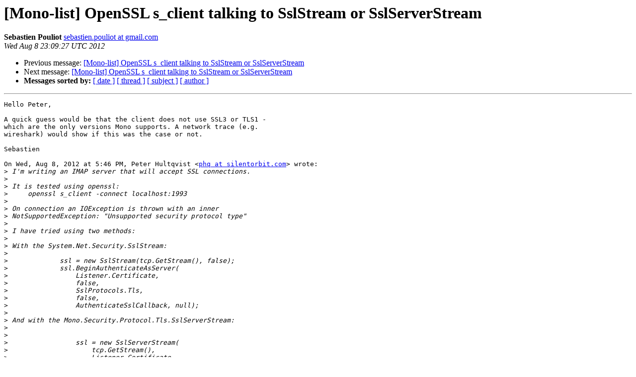

--- FILE ---
content_type: text/html; charset=utf-8
request_url: https://mono.github.io/mail-archives/mono-list/2012-August/048768.html
body_size: 1511
content:
<!DOCTYPE HTML PUBLIC "-//W3C//DTD HTML 4.01 Transitional//EN">
<HTML>
 <HEAD>
   <TITLE> [Mono-list] OpenSSL s_client talking to SslStream or	SslServerStream
   </TITLE>
   <LINK REL="Index" HREF="index.html" >
   <LINK REL="made" HREF="mailto:mono-list%40lists.ximian.com?Subject=Re%3A%20%5BMono-list%5D%20OpenSSL%20s_client%20talking%20to%20SslStream%20or%0A%09SslServerStream&In-Reply-To=%3CCAJjm3ZdcP4fbZvZ5Zv8E3ZJWboRgZyctfZ9LNqmwFCmxq3GTxA%40mail.gmail.com%3E">
   <META NAME="robots" CONTENT="index,nofollow">
   <style type="text/css">
       pre {
           white-space: pre-wrap;       /* css-2.1, curent FF, Opera, Safari */
           }
   </style>
   <META http-equiv="Content-Type" content="text/html; charset=us-ascii">
   <LINK REL="Previous"  HREF="048767.html">
   <LINK REL="Next"  HREF="048769.html">
 </HEAD>
 <BODY BGCOLOR="#ffffff">
   <H1>[Mono-list] OpenSSL s_client talking to SslStream or	SslServerStream</H1>
    <B>Sebastien Pouliot</B> 
    <A HREF="mailto:mono-list%40lists.ximian.com?Subject=Re%3A%20%5BMono-list%5D%20OpenSSL%20s_client%20talking%20to%20SslStream%20or%0A%09SslServerStream&In-Reply-To=%3CCAJjm3ZdcP4fbZvZ5Zv8E3ZJWboRgZyctfZ9LNqmwFCmxq3GTxA%40mail.gmail.com%3E"
       TITLE="[Mono-list] OpenSSL s_client talking to SslStream or	SslServerStream">sebastien.pouliot at gmail.com
       </A><BR>
    <I>Wed Aug  8 23:09:27 UTC 2012</I>
    <P><UL>
        <LI>Previous message: <A HREF="048767.html">[Mono-list] OpenSSL s_client talking to SslStream or SslServerStream
</A></li>
        <LI>Next message: <A HREF="048769.html">[Mono-list] OpenSSL s_client talking to SslStream or	SslServerStream
</A></li>
         <LI> <B>Messages sorted by:</B> 
              <a href="date.html#48768">[ date ]</a>
              <a href="thread.html#48768">[ thread ]</a>
              <a href="subject.html#48768">[ subject ]</a>
              <a href="author.html#48768">[ author ]</a>
         </LI>
       </UL>
    <HR>  
<!--beginarticle-->
<PRE>Hello Peter,

A quick guess would be that the client does not use SSL3 or TLS1 -
which are the only versions Mono supports. A network trace (e.g.
wireshark) would show if this was the case or not.

Sebastien

On Wed, Aug 8, 2012 at 5:46 PM, Peter Hultqvist &lt;<A HREF="http://lists.ximian.com/mailman/listinfo/mono-list">phq at silentorbit.com</A>&gt; wrote:
&gt;<i> I'm writing an IMAP server that will accept SSL connections.
</I>&gt;<i>
</I>&gt;<i> It is tested using openssl:
</I>&gt;<i>     openssl s_client -connect localhost:1993
</I>&gt;<i>
</I>&gt;<i> On connection an IOException is thrown with an inner
</I>&gt;<i> NotSupportedException: &quot;Unsupported security protocol type&quot;
</I>&gt;<i>
</I>&gt;<i> I have tried using two methods:
</I>&gt;<i>
</I>&gt;<i> With the System.Net.Security.SslStream:
</I>&gt;<i>
</I>&gt;<i>             ssl = new SslStream(tcp.GetStream(), false);
</I>&gt;<i>             ssl.BeginAuthenticateAsServer(
</I>&gt;<i>                 Listener.Certificate,
</I>&gt;<i>                 false,
</I>&gt;<i>                 SslProtocols.Tls,
</I>&gt;<i>                 false,
</I>&gt;<i>                 AuthenticateSslCallback, null);
</I>&gt;<i>
</I>&gt;<i> And with the Mono.Security.Protocol.Tls.SslServerStream:
</I>&gt;<i>
</I>&gt;<i>
</I>&gt;<i>                 ssl = new SslServerStream(
</I>&gt;<i>                     tcp.GetStream(),
</I>&gt;<i>                     Listener.Certificate,
</I>&gt;<i>                     false,
</I>&gt;<i>                     true, SecurityProtocolType.Tls);
</I>&gt;<i>
</I>&gt;<i> Both are generating the same exception mentioned above.
</I>&gt;<i>
</I>&gt;<i> On <A HREF="http://www.mono-project.com/Cryptography">http://www.mono-project.com/Cryptography</A> it mentions Tls being
</I>&gt;<i> implemented but it only says 100% managed not whether it has complete
</I>&gt;<i> functionality.
</I>&gt;<i>
</I>&gt;<i> This was all tested on Ubuntu, mono 2.10.8.1.
</I>&gt;<i> Finally I tried the first example on windows and it worked.
</I>&gt;<i>
</I>&gt;<i> I'm not sure where to go from here, whether to look for other libraries
</I>&gt;<i> or file a bug?
</I>&gt;<i> Should I expect my code to work on mono?
</I>&gt;<i> _______________________________________________
</I>&gt;<i> Mono-list maillist  -  <A HREF="http://lists.ximian.com/mailman/listinfo/mono-list">Mono-list at lists.ximian.com</A>
</I>&gt;<i> <A HREF="http://lists.ximian.com/mailman/listinfo/mono-list">http://lists.ximian.com/mailman/listinfo/mono-list</A>
</I></PRE>













<!--endarticle-->
    <HR>
    <P><UL>
        <!--threads-->
	<LI>Previous message: <A HREF="048767.html">[Mono-list] OpenSSL s_client talking to SslStream or SslServerStream
</A></li>
	<LI>Next message: <A HREF="048769.html">[Mono-list] OpenSSL s_client talking to SslStream or	SslServerStream
</A></li>
         <LI> <B>Messages sorted by:</B> 
              <a href="date.html#48768">[ date ]</a>
              <a href="thread.html#48768">[ thread ]</a>
              <a href="subject.html#48768">[ subject ]</a>
              <a href="author.html#48768">[ author ]</a>
         </LI>
       </UL>

<hr>
<a href="http://lists.ximian.com/mailman/listinfo/mono-list">More information about the Mono-list
mailing list</a><br>
</body></html>
